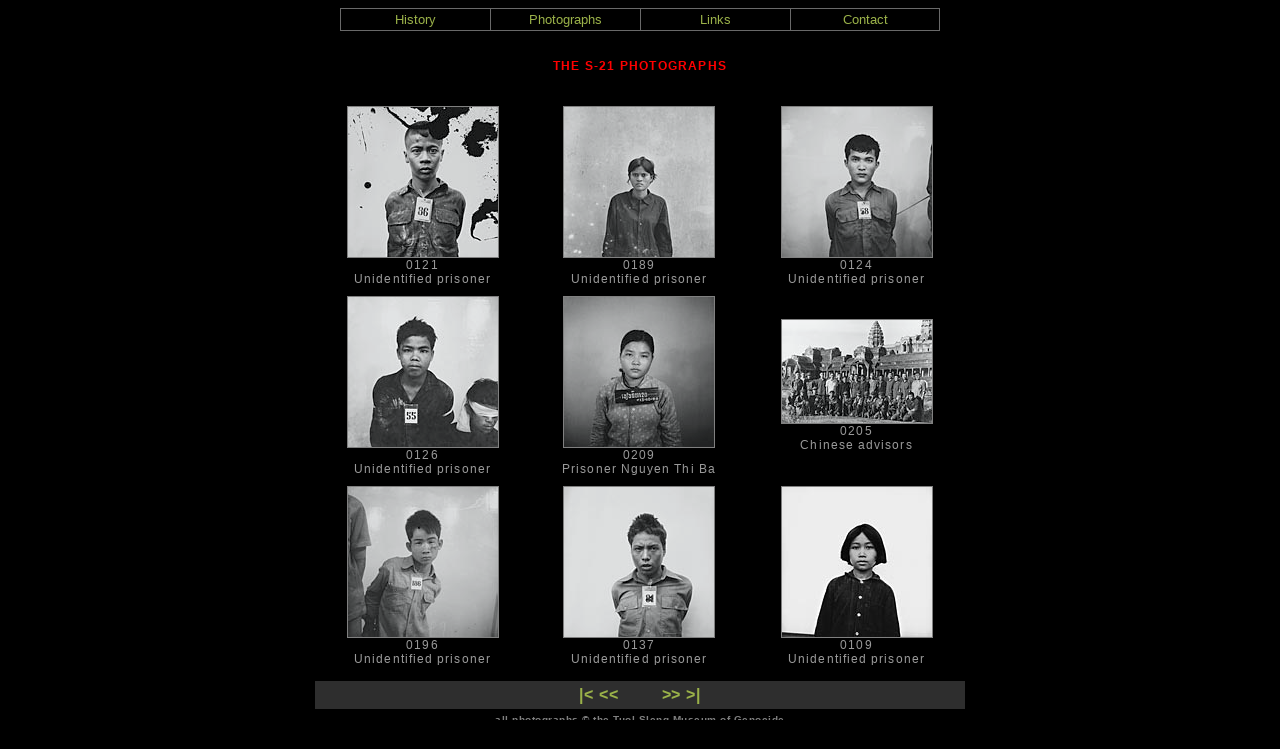

--- FILE ---
content_type: text/html; charset=iso-8859-1
request_url: https://tuolsleng.com/photographs.php?photographsPage=5
body_size: 1513
content:
<html>
<head>
<meta http-equiv="content-type" content="text/html; charset=iso-8859-1">
<title>Tuol Sleng | Photos from Pol Pot's secret prison | Photographs</title>
<meta http-equiv="Expires" content="Tue, 04 Dec 1993 21:29:02 GMT">
<meta content="CodeCharge Studio 2.3.2.24" name="GENERATOR">
<meta name="description" content="Photographs from Tuol Sleng (S-21) prison"/>
<meta name="keywords" content="Tuol Sleng prison in Phnom Penh, S-21 prison, S21 prison, S21, S-21, photos, photographs, photography, photographer, images, pictures, Khmer Rouge, Pol Pot, genocide, prison, prisoner, genocide, Phnom Penh, portrait, Cambodia, Vietnam war, war, killing, S-21, documents, Tuol Sleng, Nhem Ein, Nhem En, black and white, 1975, 1979, Son Sen, Khieu Samphan, Duch, Kaing Guek Eav, Communist, year zero, communism, Comrade Duch, Nuon Chea, Tuol Sleng Genocide Museum, Tuol Sleng museum, CIA, Choeung Ek, Vann Nath, Chum Mey, concentration camp, Cornell University,Democratic Kampuchea, Khoy Thoun, Vorn Vet, Hu Nim, Him Hoy, Thim Mak, Sous Thy, Seth Mydans, David Chandler, Nic Dunlop, Peter Maguire, Doug Niven, political prisoner, massacres "/>
<meta name="Classification" content="documentary photographs"/>
<meta name="author/photographer" content="Tuol Sleng Museum of Genocide"/>
<meta name="revisit-after" content="180 days">
<meta name="robots" content="index,follow" />
<meta name="rating" content="general" />
<meta name="distribution" content="global" />
<meta name="copyright" content="Cambodia Ministry of Culture and Fine Arts" />
<link href="stylesheets/css.css" type="text/css" rel="stylesheet">
</head>
<body bgcolor="#000000">
<script src="http://www.google-analytics.com/urchin.js" type="text/javascript"></script>
<script type="text/javascript">_uacct = "UA-490187-5";urchinTracker();</script> <table bordercolor="#696969" cellspacing="0" cellpadding="3" width="600" align="center" border="1">
  <tr>
    <td style="WIDTH: 25%">
      <p align="center"><font face="Arial" size="2"><a href="./history.php">History</a></font></p>
 </td> 
    <td style="WIDTH: 25%">
      <p align="center"><font face="Arial" size="2"><a href="./photographs.php">Photographs</a></font></p>
 </td> 
    <td style="WIDTH: 25%">
      <p align="center"><font face="Arial" size="2"><a href="./links.php">Links</a></font></p>
 </td> 
    <td style="WIDTH: 25%">
      <p align="center"><font face="Arial" size="2"><a href="./contact_us.php">Contact</a></font></p>
 </td> 
  </tr>
</table>
<br>

<h2 align="center">The S-21 Photographs</h2>
<table style="BORDER-COLLAPSE: collapse" cellpadding="5" width="650" align="center" border="0">
  
  
  <tr>
    
    <td align="center">
      <a href="detail.php?photographsPage=5&photosPage=82"><img id="image" src="./thumbnails/S-21_0121.jpg" border="0"></a> 
      <div id="title">
        0121 
      </div>
 
      <div id="caption">
        Unidentified prisoner 
      </div>
      </td> 
    
  
    <td align="center">
      <a href="detail.php?photographsPage=5&photosPage=83"><img id="image" src="./thumbnails/S-21_0189.jpg" border="0"></a> 
      <div id="title">
        0189 
      </div>
 
      <div id="caption">
        Unidentified prisoner 
      </div>
      </td> 
    
  
    <td align="center">
      <a href="detail.php?photographsPage=5&photosPage=84"><img id="image" src="./thumbnails/S-21_0124.jpg" border="0"></a> 
      <div id="title">
        0124 
      </div>
 
      <div id="caption">
        Unidentified prisoner 
      </div>
      </td> 
    
  </tr>
 
  
  <tr>
    
    <td align="center">
      <a href="detail.php?photographsPage=5&photosPage=85"><img id="image" src="./thumbnails/S-21_0126.jpg" border="0"></a> 
      <div id="title">
        0126 
      </div>
 
      <div id="caption">
        Unidentified prisoner 
      </div>
      </td> 
    
  
    <td align="center">
      <a href="detail.php?photographsPage=5&photosPage=86"><img id="image" src="./thumbnails/S-21_0209.jpg" border="0"></a> 
      <div id="title">
        0209 
      </div>
 
      <div id="caption">
        Prisoner Nguyen Thi Ba 
      </div>
      </td> 
    
  
    <td align="center">
      <a href="detail.php?photographsPage=5&photosPage=87"><img id="image" src="./thumbnails/S-21_0205.jpg" border="0"></a> 
      <div id="title">
        0205 
      </div>
 
      <div id="caption">
        Chinese advisors 
      </div>
      </td> 
    
  </tr>
 
  
  <tr>
    
    <td align="center">
      <a href="detail.php?photographsPage=5&photosPage=88"><img id="image" src="./thumbnails/S-21_0196.jpg" border="0"></a> 
      <div id="title">
        0196 
      </div>
 
      <div id="caption">
        Unidentified prisoner 
      </div>
      </td> 
    
  
    <td align="center">
      <a href="detail.php?photographsPage=5&photosPage=89"><img id="image" src="./thumbnails/S-21_0137.jpg" border="0"></a> 
      <div id="title">
        0137 
      </div>
 
      <div id="caption">
        Unidentified prisoner 
      </div>
      </td> 
    
  
    <td align="center">
      <a href="detail.php?photographsPage=5&photosPage=90"><img id="image" src="./thumbnails/S-21_0109.jpg" border="0"></a> 
      <div id="title">
        0109 
      </div>
 
      <div id="caption">
        Unidentified prisoner 
      </div>
      </td> 
    
  </tr>
 
  <br>
  <tr>
    <td style="HEIGHT: 10px" colspan="3"></td>
  </tr>
 
  <tr id="navigator" style="FONT-SIZE: 16px" bgcolor="#2e2e2e">
    <td colspan="3">
      
      <p align="center">
      <a href="photographs.php?photographsPage=1">|&lt;</a> 
      
      <a href="photographs.php?photographsPage=9">&lt;&lt;</a> 
      &nbsp;&nbsp; &nbsp;&nbsp;&nbsp;&nbsp; 
      <a href="photographs.php?photographsPage=11">&gt;&gt;</a> 
      
      <a href="photographs.php?photographsPage=13">&gt;|</a> 
      </p>
    </td>
  </tr>
</table>

<div align="center" style="padding-top:5px"></div>
<div id="footer" align="center">all photographs &copy;
the Tuol Sleng Museum of Genocide</font></div>
<div align="center" style="padding-bottom:15px"></div>
 
</body>
</html>

--- FILE ---
content_type: text/css
request_url: https://tuolsleng.com/stylesheets/css.css
body_size: 309
content:
/* link formatting */
a:link,a:visited	{
	text-decoration: none;
	font-weight: none;
	color: #9ab149;
	background-color: none;}
	
a:hover	{
	text-decoration: underline;
	color:#bfdb5b;
	
	}
	
/* to prevent page shake */	
html { min-height: 100%; margin-bottom: 1px; } 

/* gallery experiment */

#total	{
	color: white;
	font: bold 12px arial, Verdana, sans-serif;
	/*text-transform: uppercase;*/
	letter-spacing: .05em;
		}

#image	{
		/*border-style:outset;*/
		border-color: gray;
		border-width:1px;
		}
#title	{
	color: #999999;
	font: 12px arial, Verdana, sans-serif;
	font-weight: normal;
	/*text-transform: uppercase;*/
	letter-spacing: .09em;
		}

#caption	{
	color: #999999;
	font:  12px arial, Verdana, sans-serif;
	font-weight: normal;
	/*text-transform: uppercase;*/
	letter-spacing: .09em;
			}

#textbody	{
	color: #b8b7b7;
	font: 16px arial, Verdana, sans-serif;
	font-weight: normal;
	/*text-transform: uppercase;*/
	letter-spacing: .05em;

			}


#error		{

	color: red;
	font: bold 12px arial, Verdana, sans-serif;
	/*text-transform: uppercase;*/
	letter-spacing: .05em;
			}
#footer		{
	color: gray;
	font: bold 10px arial, Verdana, sans-serif;
	/* text-transform: uppercase; */
	letter-spacing: .05em;
			}

#navigator		{
	color: white;
	font: bold 12px arial, Verdana, sans-serif;
	text-transform: uppercase;
	letter-spacing: .05em;
			}

#clearboth { clear: both;
			border:	none;
			text-align: center;
			}

table {
		border-collapse: collapse;
		}
#table_border {

			border: 1px solid #696969;

			}


/* end gallery experiment */


/* headers */
h1 {
	color: red;
	font: bold 12px arial, Verdana, sans-serif;
	text-transform: uppercase;
	letter-spacing: .1em;
}
h2 {
	color: red;
	font: bold 12px arial, Verdana, sans-serif;
	text-transform: uppercase;
	letter-spacing: .1em;
}